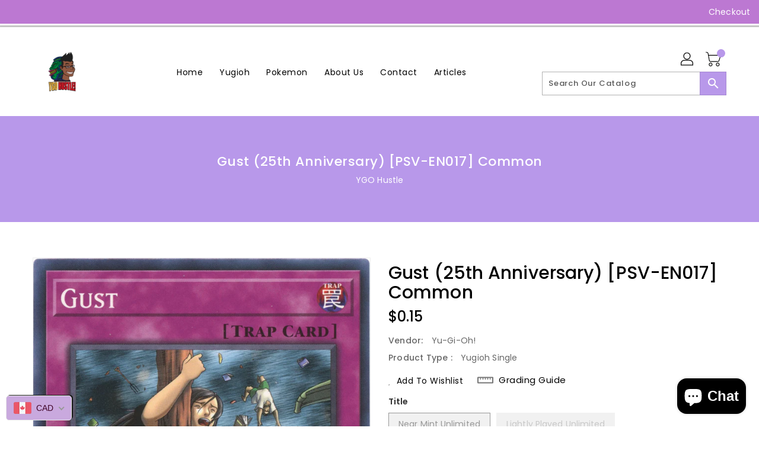

--- FILE ---
content_type: text/css
request_url: https://ygohustle.com/cdn/shop/t/9/assets/binderVariables.css?v=173731448980037159711763846033
body_size: 24
content:
:root{--brand-secondary: #b898ea;--primary-font: Poppins;--secondary-font: K2D;--button-bg-color: #b898ea;--button-text-color: #ffffff;--button-bg-hover-color: #ffffff;--button-text-hover-color: #27302f;--breadcrumb-color: #ffffff;--footer-heading-color: #ffffff;--footer-bg-color: #b898ea;--footer-text-color: #ffffff;--footer-text-hover-color: #000000;--navbar-background-color: #bc78d2;--navbar-text-color: #ffffff;--navbar-text-hover-color: #b898ea;--product-bg-color: #b898ea;--product-icon-color: #ffffff;--product-bg-hover-color: #ffffff;--product-icon-hover-color: #000000;--navbar-border-color: #ffffff;--color-text: #333333;--color-body-text: #788188;--color-blankstate: rgba(120, 129, 136, .35);--color-blankstate-border: rgba(120, 129, 136, .2);--color-blankstate-background: rgba(120, 129, 136, .1);--color-sale-text: #7796a8;--color-small-button: #ffffff;--color-small-button-text: #3d4246;--color-text-field: #fff;--color-text-field-text: #000;--color-navigation-text: #333333;--color-btn-primary: #7796a8;--color-btn-primary-text: #fff;--color-body: #fff;--color-bg: #fff;--color-bg-alt: rgba(120, 129, 136, .05);--color-overlay-title-text: #fff;--color-image-overlay: #3d4246;--opacity-image-overlay: .25;--color-border: #e8e9eb;--color-banner-border: rgba(184, 152, 234, .05);--color-desktop-checkout-bkg: rgba(255, 255, 255, .2);--color-category-block-header-border: rgba(255, 255, 255, .6);--color-special-collection-title-bkg: rgba(184, 152, 234, .8);--color-contact-info-icon-border: rgba(255, 255, 255, .3);--color-footer-border: rgba(255, 255, 255, .2);--color-newsletter-input-border: rgba(255, 255, 255, .5);--font-stack-header: Poppins;--font-stack-body: Poppins;--svg-select-icon: url(//ygohustle.com/cdn/shop/t/9/assets/ico-select.svg?v=155563818344741998551706215620);--ajax-loader: url(//ygohustle.com/cdn/shop/t/9/assets/ajax-loader.gif?v=41356863302472015721706215556);--grid-list-sprite: url(//ygohustle.com/cdn/shop/t/9/assets/grid-list-sprite.png?v=9321474455035195301706215538);--comment-blog: url(//ygohustle.com/cdn/shop/t/9/assets/comment-blog.jpg?v=72130053099716583031706215528);--write-review: url(//ygohustle.com/cdn/shop/t/9/assets/write-review.png?7402);--dropdown-sprite: url(//ygohustle.com/cdn/shop/t/9/assets/dropdown-sprite.png?v=23516386153762416671706215569)}
/*# sourceMappingURL=/cdn/shop/t/9/assets/binderVariables.css.map?v=173731448980037159711763846033 */
